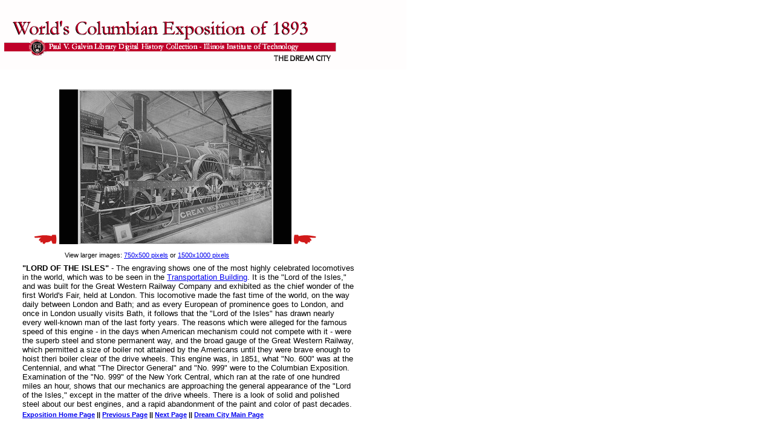

--- FILE ---
content_type: text/html
request_url: http://columbus.iit.edu/dreamcity/00024075.html
body_size: 1800
content:
<html>
<head>
<script type="text/javascript">
var gaJsHost = (("https:" == document.location.protocol) ? "https://ssl." : "http://www.");
document.write(unescape("%3Cscript src='" + gaJsHost + "google-analytics.com/ga.js' type='text/javascript'%3E%3C/script%3E"));
</script>
<script type="text/javascript">
try {
var pageTracker = _gat._getTracker("UA-7129730-5");
pageTracker._trackPageview();
} catch(err) {}</script>
<title>The Dream City: "Lord of the Isles"</title>
</head>
<STYLE TYPE="text/css">
<!--
      BODY  {  font-family:   Univers,Arial,Helvetica;
               font-size:     10pt;
               font-style:    none }
      H1    {  font-size:     20pt; 
               font-family:   Univers,Arial,Helvetica }
      H2    {  font-size:     16pt; 
               font-family:   Univers,Arial,Helvetica }
      H3    {  font-size:     13pt;
               font-family:   Univers,Arial,Helvetica }
      H4    {  font-size:     10pt;
                font-famil:   Univers,Arial,Helvetica }
      TD    {  font-family:   Univers,Arial,Helvetica;
               font-size:     10pt;
               font-style:    none }
      SMALL {  font-family:   Univers,Arial,Helvetica;
               font-size:     8pt  }
   -->
</STYLE>


<body LEFTMARGIN=0 TOPMARGIN=0 BGCOLOR="#FFFFFF">
<img src="title3.gif" alt="The Dream City, Paul V. Galvin 
Digital History Collection" width="672" height="115"><br>&nbsp;<br>
<TABLE>

<tr>
<td width="50">
<td valign="bottom"><a href="00024074.html"><img border=0 src="left.gif" alt="Previous
Page" width="37" height="16"></a> <img
src="4/00022075.JPG" width="384" height="256"> <a href="00024076.html"><img border=0 
src="right.gif" alt="Next Page" width="37" height="16"></a>
</tr>
<tr>&nbsp;</tr></table>
<table>
<tr><td width="100">&nbsp;
<td><small>View larger images: <a href="750/00023075.jpg">750x500
pixels</A> or <a
href="1500/00024075.JPG">1500x1000 pixels  
</small></tr>
</table>

<table>
<tr>
<td width="30">&nbsp;
<td width="550"><b>"LORD OF THE ISLES"</b>  - The engraving shows one 
of the most highly celebrated locomotives in the world, which was to
be seen in the <a href="00024008.html">Transportation Building</a>.
It is the "Lord of the Isles," and was built for the Great Western
Railway Company and exhibited as the chief wonder of the first
World's Fair, held at London.  This locomotive made the fast time of
the world, on the way daily between London and Bath; and as every
European of prominence goes to London, and once in London usually
visits Bath, it follows that the "Lord of the Isles" has drawn nearly 
every well-known man of the last forty years.  The reasons which were 
alleged for the famous speed of this engine - in the days when
American mechanism could not compete with it - were the superb steel
and stone permanent way, and the broad gauge of the Great Western
Railway, which permitted a size of boiler not attained by the
Americans until they were brave enough to hoist theri boiler clear of 
the drive wheels.  This engine was, in 1851, what "No. 600" was at
the Centennial, and what "The Director General" and "No. 999" were to 
the Columbian Exposition.  Examination of the "No. 999" of the New
York Central, which ran at the rate of one hundred miles an hour,
shows that our mechanics are approaching the general appearance of
the "Lord of the Isles," except in the matter of the drive wheels.
There is a look of solid and polished steel about our best engines,
and a rapid abandonment of the paint and color of past decades.</tr>

<tr><td><td><small><b><a href="http://columbus.iit.edu" target="_top">Exposition Home Page</a> || <a href="00024074.html">Previous Page</a> ||  <a
href="00024076.html">Next Page</a> || <a href="dctoc.html">Dream City Main Page</a></small></bold>
</table>
<br>&nbsp;<br>
<small>Copyright, Paul V. Galvin Library <br>
Digital History Collection<br>
Page created: August 26, 1998

</body>
</html>

